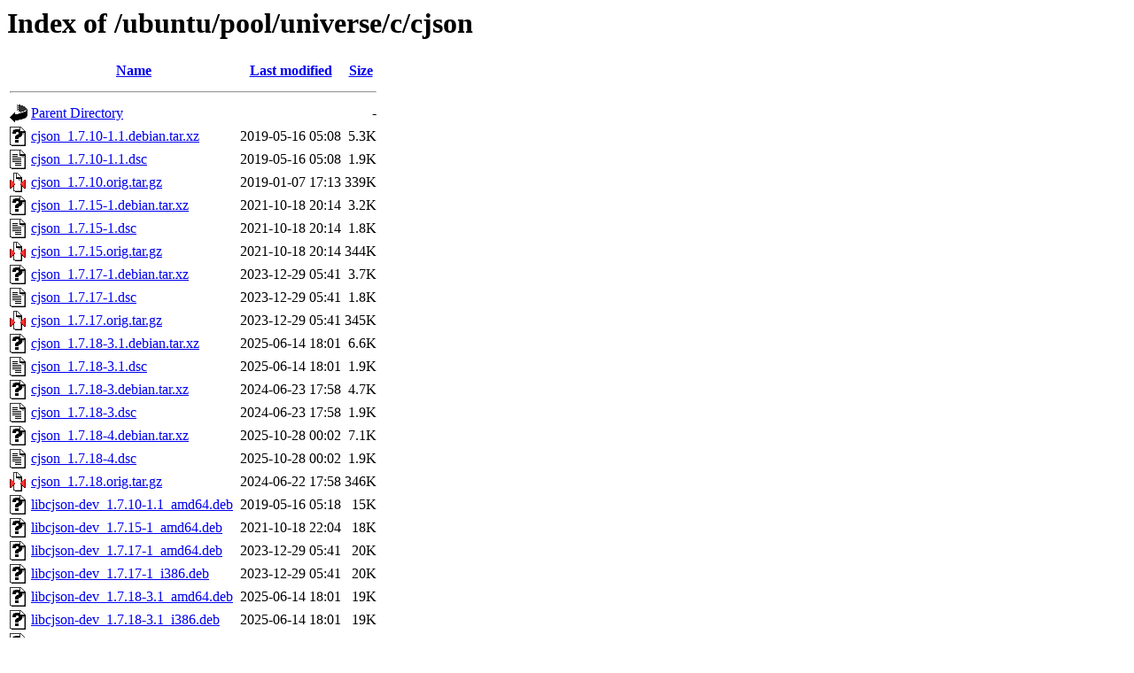

--- FILE ---
content_type: text/html;charset=UTF-8
request_url: http://nl.archive.ubuntu.comnl.archive.ubuntu.com/ubuntu/pool/universe/c/cjson/?C=N;O=A
body_size: 1065
content:
<!DOCTYPE HTML PUBLIC "-//W3C//DTD HTML 3.2 Final//EN">
<html>
 <head>
  <title>Index of /ubuntu/pool/universe/c/cjson</title>
 </head>
 <body>
<h1>Index of /ubuntu/pool/universe/c/cjson</h1>
  <table>
   <tr><th valign="top"><img src="/icons/blank.gif" alt="[ICO]"></th><th><a href="?C=N;O=D">Name</a></th><th><a href="?C=M;O=A">Last modified</a></th><th><a href="?C=S;O=A">Size</a></th></tr>
   <tr><th colspan="4"><hr></th></tr>
<tr><td valign="top"><img src="/icons/back.gif" alt="[PARENTDIR]"></td><td><a href="/ubuntu/pool/universe/c/">Parent Directory</a></td><td>&nbsp;</td><td align="right">  - </td></tr>
<tr><td valign="top"><img src="/icons/unknown.gif" alt="[   ]"></td><td><a href="cjson_1.7.10-1.1.debian.tar.xz">cjson_1.7.10-1.1.debian.tar.xz</a></td><td align="right">2019-05-16 05:08  </td><td align="right">5.3K</td></tr>
<tr><td valign="top"><img src="/icons/text.gif" alt="[TXT]"></td><td><a href="cjson_1.7.10-1.1.dsc">cjson_1.7.10-1.1.dsc</a></td><td align="right">2019-05-16 05:08  </td><td align="right">1.9K</td></tr>
<tr><td valign="top"><img src="/icons/compressed.gif" alt="[   ]"></td><td><a href="cjson_1.7.10.orig.tar.gz">cjson_1.7.10.orig.tar.gz</a></td><td align="right">2019-01-07 17:13  </td><td align="right">339K</td></tr>
<tr><td valign="top"><img src="/icons/unknown.gif" alt="[   ]"></td><td><a href="cjson_1.7.15-1.debian.tar.xz">cjson_1.7.15-1.debian.tar.xz</a></td><td align="right">2021-10-18 20:14  </td><td align="right">3.2K</td></tr>
<tr><td valign="top"><img src="/icons/text.gif" alt="[TXT]"></td><td><a href="cjson_1.7.15-1.dsc">cjson_1.7.15-1.dsc</a></td><td align="right">2021-10-18 20:14  </td><td align="right">1.8K</td></tr>
<tr><td valign="top"><img src="/icons/compressed.gif" alt="[   ]"></td><td><a href="cjson_1.7.15.orig.tar.gz">cjson_1.7.15.orig.tar.gz</a></td><td align="right">2021-10-18 20:14  </td><td align="right">344K</td></tr>
<tr><td valign="top"><img src="/icons/unknown.gif" alt="[   ]"></td><td><a href="cjson_1.7.17-1.debian.tar.xz">cjson_1.7.17-1.debian.tar.xz</a></td><td align="right">2023-12-29 05:41  </td><td align="right">3.7K</td></tr>
<tr><td valign="top"><img src="/icons/text.gif" alt="[TXT]"></td><td><a href="cjson_1.7.17-1.dsc">cjson_1.7.17-1.dsc</a></td><td align="right">2023-12-29 05:41  </td><td align="right">1.8K</td></tr>
<tr><td valign="top"><img src="/icons/compressed.gif" alt="[   ]"></td><td><a href="cjson_1.7.17.orig.tar.gz">cjson_1.7.17.orig.tar.gz</a></td><td align="right">2023-12-29 05:41  </td><td align="right">345K</td></tr>
<tr><td valign="top"><img src="/icons/unknown.gif" alt="[   ]"></td><td><a href="cjson_1.7.18-3.1.debian.tar.xz">cjson_1.7.18-3.1.debian.tar.xz</a></td><td align="right">2025-06-14 18:01  </td><td align="right">6.6K</td></tr>
<tr><td valign="top"><img src="/icons/text.gif" alt="[TXT]"></td><td><a href="cjson_1.7.18-3.1.dsc">cjson_1.7.18-3.1.dsc</a></td><td align="right">2025-06-14 18:01  </td><td align="right">1.9K</td></tr>
<tr><td valign="top"><img src="/icons/unknown.gif" alt="[   ]"></td><td><a href="cjson_1.7.18-3.debian.tar.xz">cjson_1.7.18-3.debian.tar.xz</a></td><td align="right">2024-06-23 17:58  </td><td align="right">4.7K</td></tr>
<tr><td valign="top"><img src="/icons/text.gif" alt="[TXT]"></td><td><a href="cjson_1.7.18-3.dsc">cjson_1.7.18-3.dsc</a></td><td align="right">2024-06-23 17:58  </td><td align="right">1.9K</td></tr>
<tr><td valign="top"><img src="/icons/unknown.gif" alt="[   ]"></td><td><a href="cjson_1.7.18-4.debian.tar.xz">cjson_1.7.18-4.debian.tar.xz</a></td><td align="right">2025-10-28 00:02  </td><td align="right">7.1K</td></tr>
<tr><td valign="top"><img src="/icons/text.gif" alt="[TXT]"></td><td><a href="cjson_1.7.18-4.dsc">cjson_1.7.18-4.dsc</a></td><td align="right">2025-10-28 00:02  </td><td align="right">1.9K</td></tr>
<tr><td valign="top"><img src="/icons/compressed.gif" alt="[   ]"></td><td><a href="cjson_1.7.18.orig.tar.gz">cjson_1.7.18.orig.tar.gz</a></td><td align="right">2024-06-22 17:58  </td><td align="right">346K</td></tr>
<tr><td valign="top"><img src="/icons/unknown.gif" alt="[   ]"></td><td><a href="libcjson-dev_1.7.10-1.1_amd64.deb">libcjson-dev_1.7.10-1.1_amd64.deb</a></td><td align="right">2019-05-16 05:18  </td><td align="right"> 15K</td></tr>
<tr><td valign="top"><img src="/icons/unknown.gif" alt="[   ]"></td><td><a href="libcjson-dev_1.7.15-1_amd64.deb">libcjson-dev_1.7.15-1_amd64.deb</a></td><td align="right">2021-10-18 22:04  </td><td align="right"> 18K</td></tr>
<tr><td valign="top"><img src="/icons/unknown.gif" alt="[   ]"></td><td><a href="libcjson-dev_1.7.17-1_amd64.deb">libcjson-dev_1.7.17-1_amd64.deb</a></td><td align="right">2023-12-29 05:41  </td><td align="right"> 20K</td></tr>
<tr><td valign="top"><img src="/icons/unknown.gif" alt="[   ]"></td><td><a href="libcjson-dev_1.7.17-1_i386.deb">libcjson-dev_1.7.17-1_i386.deb</a></td><td align="right">2023-12-29 05:41  </td><td align="right"> 20K</td></tr>
<tr><td valign="top"><img src="/icons/unknown.gif" alt="[   ]"></td><td><a href="libcjson-dev_1.7.18-3.1_amd64.deb">libcjson-dev_1.7.18-3.1_amd64.deb</a></td><td align="right">2025-06-14 18:01  </td><td align="right"> 19K</td></tr>
<tr><td valign="top"><img src="/icons/unknown.gif" alt="[   ]"></td><td><a href="libcjson-dev_1.7.18-3.1_i386.deb">libcjson-dev_1.7.18-3.1_i386.deb</a></td><td align="right">2025-06-14 18:01  </td><td align="right"> 19K</td></tr>
<tr><td valign="top"><img src="/icons/unknown.gif" alt="[   ]"></td><td><a href="libcjson-dev_1.7.18-3_amd64.deb">libcjson-dev_1.7.18-3_amd64.deb</a></td><td align="right">2024-06-23 17:58  </td><td align="right"> 19K</td></tr>
<tr><td valign="top"><img src="/icons/unknown.gif" alt="[   ]"></td><td><a href="libcjson-dev_1.7.18-3_i386.deb">libcjson-dev_1.7.18-3_i386.deb</a></td><td align="right">2024-06-23 17:58  </td><td align="right"> 19K</td></tr>
<tr><td valign="top"><img src="/icons/unknown.gif" alt="[   ]"></td><td><a href="libcjson-dev_1.7.18-4_amd64.deb">libcjson-dev_1.7.18-4_amd64.deb</a></td><td align="right">2025-10-28 00:18  </td><td align="right"> 19K</td></tr>
<tr><td valign="top"><img src="/icons/unknown.gif" alt="[   ]"></td><td><a href="libcjson-dev_1.7.18-4_amd64v3.deb">libcjson-dev_1.7.18-4_amd64v3.deb</a></td><td align="right">2025-10-28 00:30  </td><td align="right"> 19K</td></tr>
<tr><td valign="top"><img src="/icons/unknown.gif" alt="[   ]"></td><td><a href="libcjson-dev_1.7.18-4_i386.deb">libcjson-dev_1.7.18-4_i386.deb</a></td><td align="right">2025-10-28 00:46  </td><td align="right"> 19K</td></tr>
<tr><td valign="top"><img src="/icons/unknown.gif" alt="[   ]"></td><td><a href="libcjson1_1.7.10-1.1_amd64.deb">libcjson1_1.7.10-1.1_amd64.deb</a></td><td align="right">2019-05-16 05:18  </td><td align="right"> 14K</td></tr>
<tr><td valign="top"><img src="/icons/unknown.gif" alt="[   ]"></td><td><a href="libcjson1_1.7.15-1_amd64.deb">libcjson1_1.7.15-1_amd64.deb</a></td><td align="right">2021-10-18 22:04  </td><td align="right"> 15K</td></tr>
<tr><td valign="top"><img src="/icons/unknown.gif" alt="[   ]"></td><td><a href="libcjson1_1.7.17-1_amd64.deb">libcjson1_1.7.17-1_amd64.deb</a></td><td align="right">2023-12-29 05:41  </td><td align="right"> 24K</td></tr>
<tr><td valign="top"><img src="/icons/unknown.gif" alt="[   ]"></td><td><a href="libcjson1_1.7.17-1_i386.deb">libcjson1_1.7.17-1_i386.deb</a></td><td align="right">2023-12-29 05:41  </td><td align="right"> 26K</td></tr>
<tr><td valign="top"><img src="/icons/unknown.gif" alt="[   ]"></td><td><a href="libcjson1_1.7.18-3.1_amd64.deb">libcjson1_1.7.18-3.1_amd64.deb</a></td><td align="right">2025-06-14 18:01  </td><td align="right"> 22K</td></tr>
<tr><td valign="top"><img src="/icons/unknown.gif" alt="[   ]"></td><td><a href="libcjson1_1.7.18-3.1_i386.deb">libcjson1_1.7.18-3.1_i386.deb</a></td><td align="right">2025-06-14 18:01  </td><td align="right"> 24K</td></tr>
<tr><td valign="top"><img src="/icons/unknown.gif" alt="[   ]"></td><td><a href="libcjson1_1.7.18-3_amd64.deb">libcjson1_1.7.18-3_amd64.deb</a></td><td align="right">2024-06-23 17:58  </td><td align="right"> 22K</td></tr>
<tr><td valign="top"><img src="/icons/unknown.gif" alt="[   ]"></td><td><a href="libcjson1_1.7.18-3_i386.deb">libcjson1_1.7.18-3_i386.deb</a></td><td align="right">2024-06-23 17:58  </td><td align="right"> 23K</td></tr>
<tr><td valign="top"><img src="/icons/unknown.gif" alt="[   ]"></td><td><a href="libcjson1_1.7.18-4_amd64.deb">libcjson1_1.7.18-4_amd64.deb</a></td><td align="right">2025-10-28 00:18  </td><td align="right"> 22K</td></tr>
<tr><td valign="top"><img src="/icons/unknown.gif" alt="[   ]"></td><td><a href="libcjson1_1.7.18-4_amd64v3.deb">libcjson1_1.7.18-4_amd64v3.deb</a></td><td align="right">2025-10-28 00:30  </td><td align="right"> 22K</td></tr>
<tr><td valign="top"><img src="/icons/unknown.gif" alt="[   ]"></td><td><a href="libcjson1_1.7.18-4_i386.deb">libcjson1_1.7.18-4_i386.deb</a></td><td align="right">2025-10-28 00:46  </td><td align="right"> 24K</td></tr>
   <tr><th colspan="4"><hr></th></tr>
</table>
<address>Apache/2.4.58 (Ubuntu) Server at nl.archive.ubuntu.comnl.archive.ubuntu.com Port 80</address>
</body></html>
